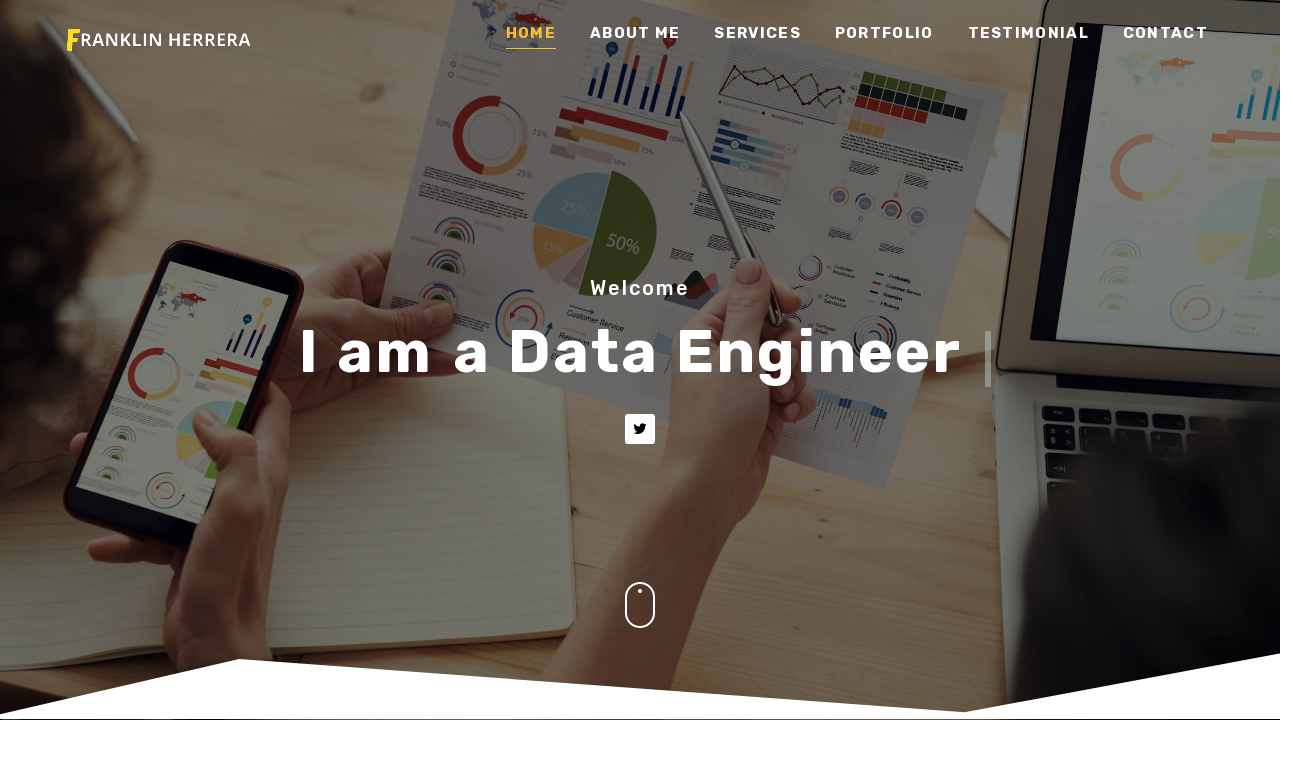

--- FILE ---
content_type: text/plain
request_url: https://www.google-analytics.com/j/collect?v=1&_v=j102&a=766132799&t=pageview&_s=1&dl=https%3A%2F%2Fwww.franklinherrera.com%2F2019%2F02%2F&ul=en-us%40posix&dt=February%202019%20-%20Franklin%20Herrera&sr=1280x720&vp=1280x720&_u=IEBAAEABAAAAACAAI~&jid=1502767765&gjid=465043679&cid=82165750.1769590966&tid=UA-111936379-1&_gid=922270203.1769590966&_r=1&_slc=1&z=172754377
body_size: -452
content:
2,cG-35B0C0SP10